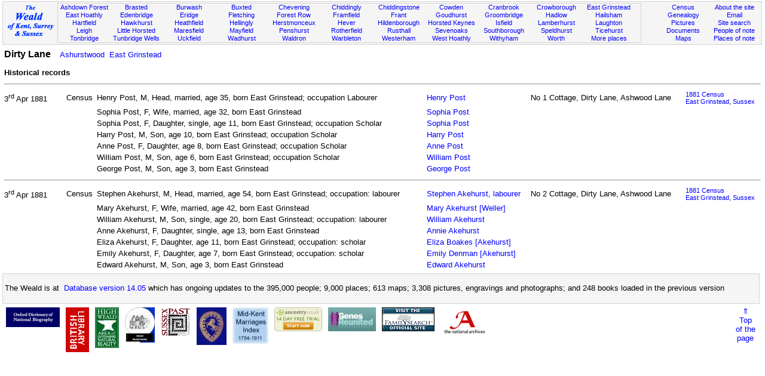

--- FILE ---
content_type: text/html; Charset=utf-8
request_url: https://www.theweald.org/P2.asp?PId=EG.DirtyL
body_size: 13406
content:

<!DOCTYPE html PUBLIC "-//W3C//DTD XHTML 1.1//EN" "http://www.w3.org/TR/xhtml11/DTD/xhtml11.dtd">

<html xmlns="http://www.w3.org/1999/xhtml" xml:lang="en">

<head>
<title>The Weald - Property history, bibliography and topography</title>
<link rel="shortcut icon" href="http://www.theweald.org/favicon.ico" />
<meta http-equiv="Content-Type" content="text/html; charset=utf-8" />
<meta name="robots" content="index,follow" />
<meta name="Keywords" content="History, Bibliography, Topography, House, Place, Property, Sussex, Surrey, Kent, Weald" />
<meta name="Description" content="The history, bibliography and topography of properties in the Weald of Kent, Surrey and Sussex" />
<link rel="meta" href="http://www.theweald.org/labels.xml" type="application/rdf+xml" title="ICRA labels" />
<meta http-equiv="pics-Label" content='(pics-1.1 "http://www.icra.org/pics/vocabularyv03/" l gen true for "http://theweald.org" r (n 0 s 0 v 0 l 0 oa 0 ob 0 oc 0 od 0 oe 0 of 0 og 0 oh 0 c 0) gen true for "http://www.theweald.org" r (n 0 s 0 v 0 l 0 oa 0 ob 0 oc 0 od 0 oe 0 of 0 og 0 oh 0 c 0))' />
<link rel="stylesheet" type="text/css" href="styles/sw.css" />
</head>

<body>


<div>
    <a id="top"></a>
    <div class="box" style="background-color: #F5F5F5; border: solid 1px #D3D3D3; padding: 1px; margin-top: 2px; font-size: smaller;">
        <div style="width: 7%; float: left; padding-top: 3px;">
            <a href="home.asp"><img src="./images/TheWealdLogo.gif" alt="The Weald of Kent, Surrey and Sussex" /></a>
        </div>
        <div style="width: 77%; margin: 1px; border: 1px solid #D3D3D3; float: left;">
            <div class="boxtop">
                <a href="P4.asp?PId=PSx.AF">Ashdown Forest</a><br />
                <a href="P5.asp?PId=PSx.EH">East Hoathly</a><br />
                <a href="P5.asp?PId=PSx.Ha">Hartfield</a><br />
                <a href="P5.asp?PId=PK.Leigh">Leigh</a><br />
                <a href="P5.asp?PID=PK.T.Bridge">Tonbridge</a>
            </div>
            <div class="boxtop">
                <a href="P5.asp?PId=PK.Brasted">Brasted</a><br />
                <a href="P5.asp?PId=PK.E.Bridge">Edenbridge</a><br />
                <a href="P5.asp?PId=PK.H.hurst">Hawkhurst</a><br />
                <a href="P5.asp?PId=PSx.LH">Little Horsted</a><br />
                <a href="P5.asp?PID=PK.TW">Tunbridge Wells</a>
            </div>
            <div class="boxtop">
                <a href="P5.asp?PId=PSx.Br">Burwash</a><br />
                <a href="P5.asp?PId=PSx.Er">Eridge</a><br />
                <a href="P5.asp?PId=PSx.Hf">Heathfield</a><br />
                <a href="P5.asp?PId=PSx.Ma">Maresfield</a><br />
                <a href="P5.asp?PId=PSx.Uc">Uckfield</a>
            </div>
            <div class="boxtop">
                <a href="P5.asp?PId=PSx.Bu">Buxted</a><br />
                <a href="P5.asp?PId=PSx.Fl">Fletching</a><br />
                <a href="P5.asp?PId=PSx.Hy">Hellingly</a><br />
                <a href="P5.asp?PId=PSx.My">Mayfield</a><br />
                <a href="P5.asp?PId=PSx.Wd">Wadhurst</a>
            </div>
            <div class="boxtop">
                <a href="P5.asp?PId=PK.Chvning">Chevening</a><br />
                <a href="P4.asp?PId=PSx.Fw">Forest Row</a><br />
                <a href="P5.asp?PId=PSx.Herst">Herstmonceux</a><br />
                <a href="P5.asp?PId=PK.Penshurst">Penshurst</a><br />
                <a href="P5.asp?PId=PSx.Wa">Waldron</a>
            </div>
            <div class="boxtop">
                <a href="P5.asp?PId=PSx.Cd">Chiddingly</a><br />
                <a href="P5.asp?PId=PSx.Fr">Framfield</a><br />
                <a href="P5.asp?PId=PK.Hever">Hever</a><br />
                <a href="P5.asp?PId=PSx.Ro">Rotherfield</a><br />
                <a href="P5.asp?PId=PSx.Wb">Warbleton</a>
            </div>
            <div class="boxtop">
                <a href="P5.asp?PId=PK.Ch.stone">Chiddingstone</a><br />
                <a href="P5.asp?PId=PSx.Ft">Frant</a><br />
                <a href="P5.asp?PId=PK.Hilden">Hildenborough</a><br />
                <a href="P4.asp?PId=TW.Rusthl">Rusthall</a><br />
                <a href="P5.asp?PId=PK.Westerham">Westerham</a>
            </div>
            <div class="boxtop">
                <a href="P5.asp?PId=PK.Cowden">Cowden</a><br />
                <a href="P5.asp?PId=PK.G.hurst">Goudhurst</a><br />
                <a href="P5.asp?PId=PSx.HK">Horsted Keynes</a><br />
                <a href="P5.asp?PID=PK.S.Oaks">Sevenoaks</a><br />
                <a href="P5.asp?PId=PSx.WH">West Hoathly</a>
            </div>
            <div class="boxtop">
                <a href="P5.asp?PId=PK.C.Brook">Cranbrook</a><br />
                <a href="P5.asp?PId=PSx.Gr">Groombridge</a><br />
                <a href="P5.asp?PId=PSx.Is">Isfield</a><br />
                <a href="P5.asp?PID=PK.Southbo">Southborough</a><br />
                <a href="P5.asp?PId=PSx.Wi">Withyham</a>
            </div>
            <div class="boxtop">
                <a href="P5.asp?PId=PSx.Cr">Crowborough</a><br />
                <a href="P5.asp?PId=PK.Hadlow">Hadlow</a><br />
                <a href="P5.asp?PId=PK.Lt">Lamberhurst</a><br />
                <a href="P5.asp?PID=PK.S.Hurst">Speldhurst</a><br />
                <a href="P5.asp?PId=PSx.Wo">Worth</a>
            </div>
            <div class="boxtop">
                <a href="P5.asp?PId=PSx.EG">East Grinstead</a><br />
                <a href="P5.asp?PId=PSx.Hm">Hailsham</a><br />
                <a href="P5.asp?PId=PSx.La">Laughton</a><br />
                <a href="P5.asp?PID=PSx.Ti">Ticehurst</a><br />
                <a href="P5list.asp">More places</a>
            </div>
        </div>
        <div style="width: 14%; margin: 2px; float: right;">
            <div class="boxtopr" style="float: right;">
                <a href="sitecontent.asp">About the site</a><br />
                <a href="contactc.asp?Id=weald">Email</a><br />
                <a href="sitesearch.asp">Site search</a><br />
                <a href="hw.asp">People of note</a><br />
                <a href="POI.asp">Places of note</a><br />
            </div>
            <div class="boxtopr">
                <a href="hcensus.asp">Census</a><br />
                <a href="a00.asp">Genealogy</a><br />
                <a href="hpicturesgallery.asp?PId=PSx.AF">Pictures</a><br />
                <a href="hbooks.asp">Documents</a><br />
                <a href="hmaps.asp">Maps</a>
            </div>
        </div>
    </div>
</div>
<div style="clear: both;"></div>
 
	<table class="twhite12">
	<tr><td><strong>Dirty Lane</strong><span style="font-size: 10pt;">&nbsp;&nbsp;&nbsp;&nbsp;<a href="P3.asp?PId=EG.Ashstw">Ashurstwood</a>&nbsp;&nbsp;<a href="P5.asp?PId=PSx.EG">East Grinstead</a>&nbsp;&nbsp;</span></td></tr></table>

<table class="twhite">
<tr><td colspan="6" style="font-size: 10pt;"><strong>Historical records</strong></td></tr>

<tr><td colspan="6"><hr /></td></tr><tr><td style="width: 100px;">3<sup>rd</sup> Apr 1881</td><td>Census</td><td>Henry Post, M, Head, married, age 35, born East Grinstead; occupation Labourer</td><td><a href="N10.asp?ID=95609">Henry Post</a></td><td>No 1 Cottage, Dirty Lane, Ashwood Lane</td><td style="font-size: 8pt;"><a href="c.asp?MemoId=C4Eg13">1881 Census<br />East Grinstead, Sussex</a></td></tr><tr><td></td><td></td><td>Sophia Post, F, Wife, married, age 32, born East Grinstead</td><td><a href="N10.asp?ID=95621">Sophia Post</a></td><td></td><td style="font-size: 8pt;"></td></tr><tr><td></td><td></td><td>Sophia Post, F, Daughter, single, age 11, born East Grinstead; occupation Scholar</td><td><a href="N10.asp?ID=95622">Sophia Post</a></td><td></td><td style="font-size: 8pt;"></td></tr><tr><td></td><td></td><td>Harry Post, M, Son, age 10, born East Grinstead; occupation Scholar</td><td><a href="N10.asp?ID=95623">Harry Post</a></td><td></td><td style="font-size: 8pt;"></td></tr><tr><td></td><td></td><td>Anne Post, F, Daughter, age 8, born East Grinstead; occupation Scholar</td><td><a href="N10.asp?ID=95624">Anne Post</a></td><td></td><td style="font-size: 8pt;"></td></tr><tr><td></td><td></td><td>William Post, M, Son, age 6, born East Grinstead; occupation Scholar</td><td><a href="N10.asp?ID=95625">William Post</a></td><td></td><td style="font-size: 8pt;"></td></tr><tr><td></td><td></td><td>George Post, M, Son, age 3, born East Grinstead</td><td><a href="N10.asp?ID=95626">George Post</a></td><td></td><td style="font-size: 8pt;"></td></tr><tr><td colspan="6"><hr /></td></tr><tr><td style="width: 100px;">3<sup>rd</sup> Apr 1881</td><td>Census</td><td>Stephen Akehurst, M, Head, married, age 54, born East Grinstead; occupation: labourer</td><td><a href="N10.asp?ID=203861">Stephen Akehurst, labourer</a></td><td>No 2 Cottage, Dirty Lane, Ashwood Lane</td><td style="font-size: 8pt;"><a href="c.asp?MemoId=C4Eg13">1881 Census<br />East Grinstead, Sussex</a></td></tr><tr><td></td><td></td><td>Mary Akehurst, F, Wife, married, age 42, born East Grinstead</td><td><a href="N10.asp?ID=4391">Mary Akehurst [Weller]</a></td><td></td><td style="font-size: 8pt;"></td></tr><tr><td></td><td></td><td>William Akehurst, M, Son, single, age 20, born East Grinstead; occupation: labourer</td><td><a href="N10.asp?ID=204145">William Akehurst</a></td><td></td><td style="font-size: 8pt;"></td></tr><tr><td></td><td></td><td>Anne Akehurst, F, Daughter, single, age 13, born East Grinstead</td><td><a href="N10.asp?ID=204146">Annie Akehurst</a></td><td></td><td style="font-size: 8pt;"></td></tr><tr><td></td><td></td><td>Eliza Akehurst, F, Daughter, age 11, born East Grinstead; occupation: scholar</td><td><a href="N10.asp?ID=4392">Eliza Boakes [Akehurst]</a></td><td></td><td style="font-size: 8pt;"></td></tr><tr><td></td><td></td><td>Emily Akehurst, F, Daughter, age 7, born East Grinstead; occupation: scholar</td><td><a href="N10.asp?ID=4393">Emily Denman [Akehurst]</a></td><td></td><td style="font-size: 8pt;"></td></tr><tr><td></td><td></td><td>Edward Akehurst, M, Son, age 3, born East Grinstead</td><td><a href="N10.asp?ID=204148">Edward Akehurst</a></td><td></td><td style="font-size: 8pt;"></td></tr>

</table>

<div style="clear: both;"></div>
<div class="box">
	<div class="boxgrey" style="text-align: left;">
		<p>The  Weald is at&nbsp; <a href="sitecontent.asp"> Database version 14.05</a> which has ongoing updates to the
        395,000 people; 9,000 places; 613 maps; 3,308 pictures, engravings and photographs; and 248 books
 loaded in the previous version</p>
	</div>
</div>

<div class="box" style="clear: both;">    
    <div style="text-align: center; float: left; padding: 5px; width: 99%;">
        <div class="boxcb"><a href="http://oxforddnb.com/" target="_blank">
		             <img src="./images/ODNBlogo.gif" alt="ODNB" style="border: none;" /></a>
        &nbsp;
        </div>
        <div class="boxcb"><a href="http://www.bl.uk/onlinegallery/" target="_blank">
		             <img src="./images/BLlogoM.gif" alt="British Libarary" style="border: none;" /></a>
        &nbsp;
        </div>
        <div class="boxcb"><a href="http://www.highweald.org/" target="_blank">
		             <img src="images/highwealdlogo.jpg" alt="High Weald" style="border: none;" /></a>
        &nbsp;
        </div>
	    <div class="boxcb"><a href="http://sussexrecordsociety.org/" target="_blank">
		             <img src="./images/SRSlogo2.jpg" alt="Sussex Record Society" style="border: none;" /></a>
        &nbsp;
        </div>
		<div class="boxcb"><a href="http://sussexpast.co.uk/" target="_blank">
		             <img src="./images/sussexpastlogo.gif" width="50" alt="Sussex Archaeological Society" style="border: none;" /></a>
		&nbsp;
        </div>
        <div class="boxcb"><a href="http://kentarchaeology.org.uk/" target="_blank">
		             <img src="./images/kaslogo.jpg" alt="Kent Archaeological Society" style="border: none;" /></a>
		&nbsp;
        </div>
        <div class="boxcb"><a href="http://www.woodchurchancestry.org.uk/midkentmarriages/"
					 target="_blank"><img src="./images/MidKentlogo.jpg" width="60" alt="Mid Kent Marriages" style="border: none;" /></a>
		&nbsp;
        </div>
        <div class="boxcb"><a href="http://www.anrdoezrs.net/click-2197447-10412260" 
        			target="_blank"><img src="./images/Ancestry.jpg" width="80" alt="Ancestry" style="border: none;" /></a>
		&nbsp;
        </div>
        <div class="boxcb"><a href="http://www.genesreunited.co.uk" 
        			target="_blank"><img src="./images/Genes.jpg" width="80" alt="Genes Reunited" style="border: none;" /></a>
		&nbsp;
        </div>
        <div class="boxcb"><a href="http://www.familysearch.org/Eng/Search/frameset_search.asp?PAGE=igi/search_IGI.asp&amp;clear_form=true" 
        			target="_blank"><img src="./images/IGIlogo.gif" alt="International Genealogical Index" style="border: none;" /></a>
	    &nbsp;
        </div>
        <div class="boxcb"><a href="http://www.nationalarchives.gov.uk/" target="_blank">
					 <img src="./images/NationalArchivelogo.gif" alt="National Archives" style="border: none;" /></a>
        &nbsp;
        </div>
   		<div style="float: right;"><a href="#top">&uArr;<br />Top<br />of the<br />page</a>
        </div>
	</div>
</div>


</body></html>